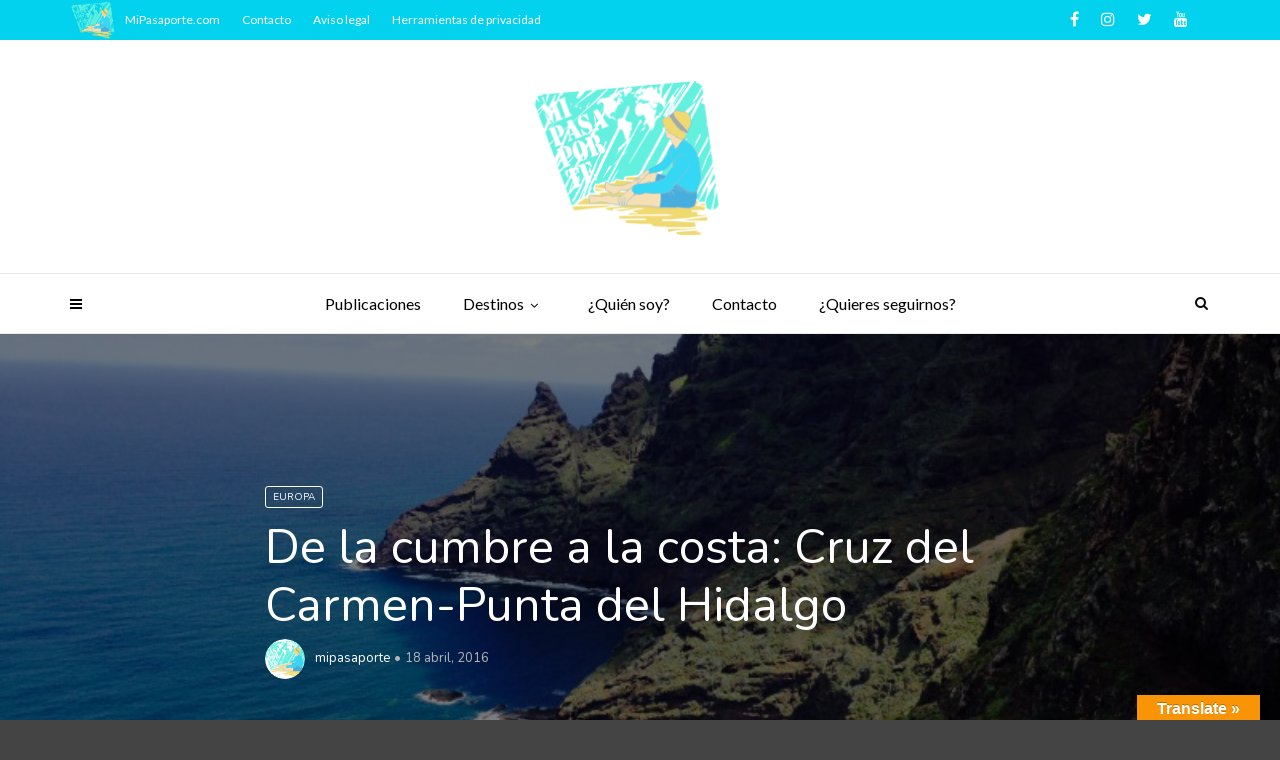

--- FILE ---
content_type: text/html; charset=UTF-8
request_url: https://mipasaporte.com/de-la-cumbre-a-la-costa-cruz-del-carmen-punta-del-hidalgo/
body_size: 20537
content:
<!doctype html>
<html class="no-js" lang="es">
  <head>
    <meta charset="UTF-8">
    <meta http-equiv="x-ua-compatible" content="ie=edge">
    <meta name="viewport" content="width=device-width, initial-scale=1">
    <script>var et_site_url='https://mipasaporte.com';var et_post_id='2234';function et_core_page_resource_fallback(a,b){"undefined"===typeof b&&(b=a.sheet.cssRules&&0===a.sheet.cssRules.length);b&&(a.onerror=null,a.onload=null,a.href?a.href=et_site_url+"/?et_core_page_resource="+a.id+et_post_id:a.src&&(a.src=et_site_url+"/?et_core_page_resource="+a.id+et_post_id))}
</script><meta name='robots' content='index, follow, max-image-preview:large, max-snippet:-1, max-video-preview:-1' />

	<!-- This site is optimized with the Yoast SEO plugin v26.7 - https://yoast.com/wordpress/plugins/seo/ -->
	<title>De la cumbre a la costa: Cruz del Carmen-Punta del Hidalgo - Mi Pasaporte</title>
	<link rel="canonical" href="https://mipasaporte.com/de-la-cumbre-a-la-costa-cruz-del-carmen-punta-del-hidalgo/" />
	<meta property="og:locale" content="es_ES" />
	<meta property="og:type" content="article" />
	<meta property="og:title" content="De la cumbre a la costa: Cruz del Carmen-Punta del Hidalgo - Mi Pasaporte" />
	<meta property="og:description" content="Anaga es un macizo con un manto verde que está totalmente enredado en senderos y caminos. Cualquiera de ellos puede resultar apetecible para cualquier momento del año. Hoy les propongo un paseo desde la cumbre hasta la costa que, desde mi punto de vista, tiene un atractivo básico y ese no es otro que los [&hellip;]" />
	<meta property="og:url" content="https://mipasaporte.com/de-la-cumbre-a-la-costa-cruz-del-carmen-punta-del-hidalgo/" />
	<meta property="og:site_name" content="Mi Pasaporte" />
	<meta property="article:publisher" content="https://www.facebook.com/mipasaporte/" />
	<meta property="article:published_time" content="2016-04-18T07:00:38+00:00" />
	<meta property="og:image" content="https://mipasaporte.com/wp-content/uploads/2016/04/FullSizeRender-1-e1460565814517.jpg" />
	<meta property="og:image:width" content="800" />
	<meta property="og:image:height" content="600" />
	<meta property="og:image:type" content="image/jpeg" />
	<meta name="author" content="mipasaporte" />
	<meta name="twitter:card" content="summary_large_image" />
	<meta name="twitter:creator" content="@PasaporteMi" />
	<meta name="twitter:site" content="@PasaporteMi" />
	<script type="application/ld+json" class="yoast-schema-graph">{"@context":"https://schema.org","@graph":[{"@type":"Article","@id":"https://mipasaporte.com/de-la-cumbre-a-la-costa-cruz-del-carmen-punta-del-hidalgo/#article","isPartOf":{"@id":"https://mipasaporte.com/de-la-cumbre-a-la-costa-cruz-del-carmen-punta-del-hidalgo/"},"author":{"name":"mipasaporte","@id":"https://mipasaporte.com/#/schema/person/67a0c4c7055109fd4c8383fd92a93f35"},"headline":"De la cumbre a la costa: Cruz del Carmen-Punta del Hidalgo","datePublished":"2016-04-18T07:00:38+00:00","mainEntityOfPage":{"@id":"https://mipasaporte.com/de-la-cumbre-a-la-costa-cruz-del-carmen-punta-del-hidalgo/"},"wordCount":1123,"commentCount":0,"image":{"@id":"https://mipasaporte.com/de-la-cumbre-a-la-costa-cruz-del-carmen-punta-del-hidalgo/#primaryimage"},"thumbnailUrl":"https://mipasaporte.com/wp-content/uploads/2016/04/FullSizeRender-1-e1460565814517.jpg","keywords":["anaga","Caminata","Canarias","monte","naturaleza","pateada","pateo","ruta","senderismo","senderos","Tenerife","trekking"],"articleSection":["Europa"],"inLanguage":"es","potentialAction":[{"@type":"CommentAction","name":"Comment","target":["https://mipasaporte.com/de-la-cumbre-a-la-costa-cruz-del-carmen-punta-del-hidalgo/#respond"]}]},{"@type":"WebPage","@id":"https://mipasaporte.com/de-la-cumbre-a-la-costa-cruz-del-carmen-punta-del-hidalgo/","url":"https://mipasaporte.com/de-la-cumbre-a-la-costa-cruz-del-carmen-punta-del-hidalgo/","name":"De la cumbre a la costa: Cruz del Carmen-Punta del Hidalgo - Mi Pasaporte","isPartOf":{"@id":"https://mipasaporte.com/#website"},"primaryImageOfPage":{"@id":"https://mipasaporte.com/de-la-cumbre-a-la-costa-cruz-del-carmen-punta-del-hidalgo/#primaryimage"},"image":{"@id":"https://mipasaporte.com/de-la-cumbre-a-la-costa-cruz-del-carmen-punta-del-hidalgo/#primaryimage"},"thumbnailUrl":"https://mipasaporte.com/wp-content/uploads/2016/04/FullSizeRender-1-e1460565814517.jpg","datePublished":"2016-04-18T07:00:38+00:00","author":{"@id":"https://mipasaporte.com/#/schema/person/67a0c4c7055109fd4c8383fd92a93f35"},"breadcrumb":{"@id":"https://mipasaporte.com/de-la-cumbre-a-la-costa-cruz-del-carmen-punta-del-hidalgo/#breadcrumb"},"inLanguage":"es","potentialAction":[{"@type":"ReadAction","target":["https://mipasaporte.com/de-la-cumbre-a-la-costa-cruz-del-carmen-punta-del-hidalgo/"]}]},{"@type":"ImageObject","inLanguage":"es","@id":"https://mipasaporte.com/de-la-cumbre-a-la-costa-cruz-del-carmen-punta-del-hidalgo/#primaryimage","url":"https://mipasaporte.com/wp-content/uploads/2016/04/FullSizeRender-1-e1460565814517.jpg","contentUrl":"https://mipasaporte.com/wp-content/uploads/2016/04/FullSizeRender-1-e1460565814517.jpg","width":800,"height":600},{"@type":"BreadcrumbList","@id":"https://mipasaporte.com/de-la-cumbre-a-la-costa-cruz-del-carmen-punta-del-hidalgo/#breadcrumb","itemListElement":[{"@type":"ListItem","position":1,"name":"Portada","item":"https://mipasaporte.com/"},{"@type":"ListItem","position":2,"name":"De la cumbre a la costa: Cruz del Carmen-Punta del Hidalgo"}]},{"@type":"WebSite","@id":"https://mipasaporte.com/#website","url":"https://mipasaporte.com/","name":"Mi Pasaporte","description":"Blog de Viajes - Canarias","potentialAction":[{"@type":"SearchAction","target":{"@type":"EntryPoint","urlTemplate":"https://mipasaporte.com/?s={search_term_string}"},"query-input":{"@type":"PropertyValueSpecification","valueRequired":true,"valueName":"search_term_string"}}],"inLanguage":"es"},{"@type":"Person","@id":"https://mipasaporte.com/#/schema/person/67a0c4c7055109fd4c8383fd92a93f35","name":"mipasaporte","image":{"@type":"ImageObject","inLanguage":"es","@id":"https://mipasaporte.com/#/schema/person/image/","url":"https://mipasaporte.com/wp-content/uploads/2018/01/LOGO-CABECERA-1-e1515535225800-150x150.png","contentUrl":"https://mipasaporte.com/wp-content/uploads/2018/01/LOGO-CABECERA-1-e1515535225800-150x150.png","caption":"mipasaporte"}}]}</script>
	<!-- / Yoast SEO plugin. -->


<link rel='dns-prefetch' href='//translate.google.com' />
<link rel='dns-prefetch' href='//fonts.googleapis.com' />
<link rel='preconnect' href='https://fonts.gstatic.com' crossorigin />
<link rel="alternate" type="application/rss+xml" title="Mi Pasaporte &raquo; Feed" href="https://mipasaporte.com/feed/" />
<link rel="alternate" type="application/rss+xml" title="Mi Pasaporte &raquo; Feed de los comentarios" href="https://mipasaporte.com/comments/feed/" />
<link rel="alternate" type="application/rss+xml" title="Mi Pasaporte &raquo; Comentario De la cumbre a la costa: Cruz del Carmen-Punta del Hidalgo del feed" href="https://mipasaporte.com/de-la-cumbre-a-la-costa-cruz-del-carmen-punta-del-hidalgo/feed/" />
<link rel="alternate" title="oEmbed (JSON)" type="application/json+oembed" href="https://mipasaporte.com/wp-json/oembed/1.0/embed?url=https%3A%2F%2Fmipasaporte.com%2Fde-la-cumbre-a-la-costa-cruz-del-carmen-punta-del-hidalgo%2F" />
<link rel="alternate" title="oEmbed (XML)" type="text/xml+oembed" href="https://mipasaporte.com/wp-json/oembed/1.0/embed?url=https%3A%2F%2Fmipasaporte.com%2Fde-la-cumbre-a-la-costa-cruz-del-carmen-punta-del-hidalgo%2F&#038;format=xml" />
<style id='wp-img-auto-sizes-contain-inline-css' type='text/css'>
img:is([sizes=auto i],[sizes^="auto," i]){contain-intrinsic-size:3000px 1500px}
/*# sourceURL=wp-img-auto-sizes-contain-inline-css */
</style>
<link rel='stylesheet' id='sbi_styles-css' href='https://mipasaporte.com/wp-content/plugins/instagram-feed/css/sbi-styles.min.css?ver=6.10.0' type='text/css' media='all' />
<style id='wp-emoji-styles-inline-css' type='text/css'>

	img.wp-smiley, img.emoji {
		display: inline !important;
		border: none !important;
		box-shadow: none !important;
		height: 1em !important;
		width: 1em !important;
		margin: 0 0.07em !important;
		vertical-align: -0.1em !important;
		background: none !important;
		padding: 0 !important;
	}
/*# sourceURL=wp-emoji-styles-inline-css */
</style>
<style id='wp-block-library-inline-css' type='text/css'>
:root{--wp-block-synced-color:#7a00df;--wp-block-synced-color--rgb:122,0,223;--wp-bound-block-color:var(--wp-block-synced-color);--wp-editor-canvas-background:#ddd;--wp-admin-theme-color:#007cba;--wp-admin-theme-color--rgb:0,124,186;--wp-admin-theme-color-darker-10:#006ba1;--wp-admin-theme-color-darker-10--rgb:0,107,160.5;--wp-admin-theme-color-darker-20:#005a87;--wp-admin-theme-color-darker-20--rgb:0,90,135;--wp-admin-border-width-focus:2px}@media (min-resolution:192dpi){:root{--wp-admin-border-width-focus:1.5px}}.wp-element-button{cursor:pointer}:root .has-very-light-gray-background-color{background-color:#eee}:root .has-very-dark-gray-background-color{background-color:#313131}:root .has-very-light-gray-color{color:#eee}:root .has-very-dark-gray-color{color:#313131}:root .has-vivid-green-cyan-to-vivid-cyan-blue-gradient-background{background:linear-gradient(135deg,#00d084,#0693e3)}:root .has-purple-crush-gradient-background{background:linear-gradient(135deg,#34e2e4,#4721fb 50%,#ab1dfe)}:root .has-hazy-dawn-gradient-background{background:linear-gradient(135deg,#faaca8,#dad0ec)}:root .has-subdued-olive-gradient-background{background:linear-gradient(135deg,#fafae1,#67a671)}:root .has-atomic-cream-gradient-background{background:linear-gradient(135deg,#fdd79a,#004a59)}:root .has-nightshade-gradient-background{background:linear-gradient(135deg,#330968,#31cdcf)}:root .has-midnight-gradient-background{background:linear-gradient(135deg,#020381,#2874fc)}:root{--wp--preset--font-size--normal:16px;--wp--preset--font-size--huge:42px}.has-regular-font-size{font-size:1em}.has-larger-font-size{font-size:2.625em}.has-normal-font-size{font-size:var(--wp--preset--font-size--normal)}.has-huge-font-size{font-size:var(--wp--preset--font-size--huge)}.has-text-align-center{text-align:center}.has-text-align-left{text-align:left}.has-text-align-right{text-align:right}.has-fit-text{white-space:nowrap!important}#end-resizable-editor-section{display:none}.aligncenter{clear:both}.items-justified-left{justify-content:flex-start}.items-justified-center{justify-content:center}.items-justified-right{justify-content:flex-end}.items-justified-space-between{justify-content:space-between}.screen-reader-text{border:0;clip-path:inset(50%);height:1px;margin:-1px;overflow:hidden;padding:0;position:absolute;width:1px;word-wrap:normal!important}.screen-reader-text:focus{background-color:#ddd;clip-path:none;color:#444;display:block;font-size:1em;height:auto;left:5px;line-height:normal;padding:15px 23px 14px;text-decoration:none;top:5px;width:auto;z-index:100000}html :where(.has-border-color){border-style:solid}html :where([style*=border-top-color]){border-top-style:solid}html :where([style*=border-right-color]){border-right-style:solid}html :where([style*=border-bottom-color]){border-bottom-style:solid}html :where([style*=border-left-color]){border-left-style:solid}html :where([style*=border-width]){border-style:solid}html :where([style*=border-top-width]){border-top-style:solid}html :where([style*=border-right-width]){border-right-style:solid}html :where([style*=border-bottom-width]){border-bottom-style:solid}html :where([style*=border-left-width]){border-left-style:solid}html :where(img[class*=wp-image-]){height:auto;max-width:100%}:where(figure){margin:0 0 1em}html :where(.is-position-sticky){--wp-admin--admin-bar--position-offset:var(--wp-admin--admin-bar--height,0px)}@media screen and (max-width:600px){html :where(.is-position-sticky){--wp-admin--admin-bar--position-offset:0px}}

/*# sourceURL=wp-block-library-inline-css */
</style><style id='global-styles-inline-css' type='text/css'>
:root{--wp--preset--aspect-ratio--square: 1;--wp--preset--aspect-ratio--4-3: 4/3;--wp--preset--aspect-ratio--3-4: 3/4;--wp--preset--aspect-ratio--3-2: 3/2;--wp--preset--aspect-ratio--2-3: 2/3;--wp--preset--aspect-ratio--16-9: 16/9;--wp--preset--aspect-ratio--9-16: 9/16;--wp--preset--color--black: #000000;--wp--preset--color--cyan-bluish-gray: #abb8c3;--wp--preset--color--white: #ffffff;--wp--preset--color--pale-pink: #f78da7;--wp--preset--color--vivid-red: #cf2e2e;--wp--preset--color--luminous-vivid-orange: #ff6900;--wp--preset--color--luminous-vivid-amber: #fcb900;--wp--preset--color--light-green-cyan: #7bdcb5;--wp--preset--color--vivid-green-cyan: #00d084;--wp--preset--color--pale-cyan-blue: #8ed1fc;--wp--preset--color--vivid-cyan-blue: #0693e3;--wp--preset--color--vivid-purple: #9b51e0;--wp--preset--gradient--vivid-cyan-blue-to-vivid-purple: linear-gradient(135deg,rgb(6,147,227) 0%,rgb(155,81,224) 100%);--wp--preset--gradient--light-green-cyan-to-vivid-green-cyan: linear-gradient(135deg,rgb(122,220,180) 0%,rgb(0,208,130) 100%);--wp--preset--gradient--luminous-vivid-amber-to-luminous-vivid-orange: linear-gradient(135deg,rgb(252,185,0) 0%,rgb(255,105,0) 100%);--wp--preset--gradient--luminous-vivid-orange-to-vivid-red: linear-gradient(135deg,rgb(255,105,0) 0%,rgb(207,46,46) 100%);--wp--preset--gradient--very-light-gray-to-cyan-bluish-gray: linear-gradient(135deg,rgb(238,238,238) 0%,rgb(169,184,195) 100%);--wp--preset--gradient--cool-to-warm-spectrum: linear-gradient(135deg,rgb(74,234,220) 0%,rgb(151,120,209) 20%,rgb(207,42,186) 40%,rgb(238,44,130) 60%,rgb(251,105,98) 80%,rgb(254,248,76) 100%);--wp--preset--gradient--blush-light-purple: linear-gradient(135deg,rgb(255,206,236) 0%,rgb(152,150,240) 100%);--wp--preset--gradient--blush-bordeaux: linear-gradient(135deg,rgb(254,205,165) 0%,rgb(254,45,45) 50%,rgb(107,0,62) 100%);--wp--preset--gradient--luminous-dusk: linear-gradient(135deg,rgb(255,203,112) 0%,rgb(199,81,192) 50%,rgb(65,88,208) 100%);--wp--preset--gradient--pale-ocean: linear-gradient(135deg,rgb(255,245,203) 0%,rgb(182,227,212) 50%,rgb(51,167,181) 100%);--wp--preset--gradient--electric-grass: linear-gradient(135deg,rgb(202,248,128) 0%,rgb(113,206,126) 100%);--wp--preset--gradient--midnight: linear-gradient(135deg,rgb(2,3,129) 0%,rgb(40,116,252) 100%);--wp--preset--font-size--small: 13px;--wp--preset--font-size--medium: 20px;--wp--preset--font-size--large: 36px;--wp--preset--font-size--x-large: 42px;--wp--preset--spacing--20: 0.44rem;--wp--preset--spacing--30: 0.67rem;--wp--preset--spacing--40: 1rem;--wp--preset--spacing--50: 1.5rem;--wp--preset--spacing--60: 2.25rem;--wp--preset--spacing--70: 3.38rem;--wp--preset--spacing--80: 5.06rem;--wp--preset--shadow--natural: 6px 6px 9px rgba(0, 0, 0, 0.2);--wp--preset--shadow--deep: 12px 12px 50px rgba(0, 0, 0, 0.4);--wp--preset--shadow--sharp: 6px 6px 0px rgba(0, 0, 0, 0.2);--wp--preset--shadow--outlined: 6px 6px 0px -3px rgb(255, 255, 255), 6px 6px rgb(0, 0, 0);--wp--preset--shadow--crisp: 6px 6px 0px rgb(0, 0, 0);}:where(.is-layout-flex){gap: 0.5em;}:where(.is-layout-grid){gap: 0.5em;}body .is-layout-flex{display: flex;}.is-layout-flex{flex-wrap: wrap;align-items: center;}.is-layout-flex > :is(*, div){margin: 0;}body .is-layout-grid{display: grid;}.is-layout-grid > :is(*, div){margin: 0;}:where(.wp-block-columns.is-layout-flex){gap: 2em;}:where(.wp-block-columns.is-layout-grid){gap: 2em;}:where(.wp-block-post-template.is-layout-flex){gap: 1.25em;}:where(.wp-block-post-template.is-layout-grid){gap: 1.25em;}.has-black-color{color: var(--wp--preset--color--black) !important;}.has-cyan-bluish-gray-color{color: var(--wp--preset--color--cyan-bluish-gray) !important;}.has-white-color{color: var(--wp--preset--color--white) !important;}.has-pale-pink-color{color: var(--wp--preset--color--pale-pink) !important;}.has-vivid-red-color{color: var(--wp--preset--color--vivid-red) !important;}.has-luminous-vivid-orange-color{color: var(--wp--preset--color--luminous-vivid-orange) !important;}.has-luminous-vivid-amber-color{color: var(--wp--preset--color--luminous-vivid-amber) !important;}.has-light-green-cyan-color{color: var(--wp--preset--color--light-green-cyan) !important;}.has-vivid-green-cyan-color{color: var(--wp--preset--color--vivid-green-cyan) !important;}.has-pale-cyan-blue-color{color: var(--wp--preset--color--pale-cyan-blue) !important;}.has-vivid-cyan-blue-color{color: var(--wp--preset--color--vivid-cyan-blue) !important;}.has-vivid-purple-color{color: var(--wp--preset--color--vivid-purple) !important;}.has-black-background-color{background-color: var(--wp--preset--color--black) !important;}.has-cyan-bluish-gray-background-color{background-color: var(--wp--preset--color--cyan-bluish-gray) !important;}.has-white-background-color{background-color: var(--wp--preset--color--white) !important;}.has-pale-pink-background-color{background-color: var(--wp--preset--color--pale-pink) !important;}.has-vivid-red-background-color{background-color: var(--wp--preset--color--vivid-red) !important;}.has-luminous-vivid-orange-background-color{background-color: var(--wp--preset--color--luminous-vivid-orange) !important;}.has-luminous-vivid-amber-background-color{background-color: var(--wp--preset--color--luminous-vivid-amber) !important;}.has-light-green-cyan-background-color{background-color: var(--wp--preset--color--light-green-cyan) !important;}.has-vivid-green-cyan-background-color{background-color: var(--wp--preset--color--vivid-green-cyan) !important;}.has-pale-cyan-blue-background-color{background-color: var(--wp--preset--color--pale-cyan-blue) !important;}.has-vivid-cyan-blue-background-color{background-color: var(--wp--preset--color--vivid-cyan-blue) !important;}.has-vivid-purple-background-color{background-color: var(--wp--preset--color--vivid-purple) !important;}.has-black-border-color{border-color: var(--wp--preset--color--black) !important;}.has-cyan-bluish-gray-border-color{border-color: var(--wp--preset--color--cyan-bluish-gray) !important;}.has-white-border-color{border-color: var(--wp--preset--color--white) !important;}.has-pale-pink-border-color{border-color: var(--wp--preset--color--pale-pink) !important;}.has-vivid-red-border-color{border-color: var(--wp--preset--color--vivid-red) !important;}.has-luminous-vivid-orange-border-color{border-color: var(--wp--preset--color--luminous-vivid-orange) !important;}.has-luminous-vivid-amber-border-color{border-color: var(--wp--preset--color--luminous-vivid-amber) !important;}.has-light-green-cyan-border-color{border-color: var(--wp--preset--color--light-green-cyan) !important;}.has-vivid-green-cyan-border-color{border-color: var(--wp--preset--color--vivid-green-cyan) !important;}.has-pale-cyan-blue-border-color{border-color: var(--wp--preset--color--pale-cyan-blue) !important;}.has-vivid-cyan-blue-border-color{border-color: var(--wp--preset--color--vivid-cyan-blue) !important;}.has-vivid-purple-border-color{border-color: var(--wp--preset--color--vivid-purple) !important;}.has-vivid-cyan-blue-to-vivid-purple-gradient-background{background: var(--wp--preset--gradient--vivid-cyan-blue-to-vivid-purple) !important;}.has-light-green-cyan-to-vivid-green-cyan-gradient-background{background: var(--wp--preset--gradient--light-green-cyan-to-vivid-green-cyan) !important;}.has-luminous-vivid-amber-to-luminous-vivid-orange-gradient-background{background: var(--wp--preset--gradient--luminous-vivid-amber-to-luminous-vivid-orange) !important;}.has-luminous-vivid-orange-to-vivid-red-gradient-background{background: var(--wp--preset--gradient--luminous-vivid-orange-to-vivid-red) !important;}.has-very-light-gray-to-cyan-bluish-gray-gradient-background{background: var(--wp--preset--gradient--very-light-gray-to-cyan-bluish-gray) !important;}.has-cool-to-warm-spectrum-gradient-background{background: var(--wp--preset--gradient--cool-to-warm-spectrum) !important;}.has-blush-light-purple-gradient-background{background: var(--wp--preset--gradient--blush-light-purple) !important;}.has-blush-bordeaux-gradient-background{background: var(--wp--preset--gradient--blush-bordeaux) !important;}.has-luminous-dusk-gradient-background{background: var(--wp--preset--gradient--luminous-dusk) !important;}.has-pale-ocean-gradient-background{background: var(--wp--preset--gradient--pale-ocean) !important;}.has-electric-grass-gradient-background{background: var(--wp--preset--gradient--electric-grass) !important;}.has-midnight-gradient-background{background: var(--wp--preset--gradient--midnight) !important;}.has-small-font-size{font-size: var(--wp--preset--font-size--small) !important;}.has-medium-font-size{font-size: var(--wp--preset--font-size--medium) !important;}.has-large-font-size{font-size: var(--wp--preset--font-size--large) !important;}.has-x-large-font-size{font-size: var(--wp--preset--font-size--x-large) !important;}
/*# sourceURL=global-styles-inline-css */
</style>

<style id='classic-theme-styles-inline-css' type='text/css'>
/*! This file is auto-generated */
.wp-block-button__link{color:#fff;background-color:#32373c;border-radius:9999px;box-shadow:none;text-decoration:none;padding:calc(.667em + 2px) calc(1.333em + 2px);font-size:1.125em}.wp-block-file__button{background:#32373c;color:#fff;text-decoration:none}
/*# sourceURL=/wp-includes/css/classic-themes.min.css */
</style>
<link rel='stylesheet' id='contact-form-7-css' href='https://mipasaporte.com/wp-content/plugins/contact-form-7/includes/css/styles.css?ver=6.1.4' type='text/css' media='all' />
<link rel='stylesheet' id='google-language-translator-css' href='https://mipasaporte.com/wp-content/plugins/google-language-translator/css/style.css?ver=6.0.20' type='text/css' media='' />
<link rel='stylesheet' id='glt-toolbar-styles-css' href='https://mipasaporte.com/wp-content/plugins/google-language-translator/css/toolbar.css?ver=6.0.20' type='text/css' media='' />
<link rel='stylesheet' id='ppress-frontend-css' href='https://mipasaporte.com/wp-content/plugins/wp-user-avatar/assets/css/frontend.min.css?ver=4.16.8' type='text/css' media='all' />
<link rel='stylesheet' id='ppress-flatpickr-css' href='https://mipasaporte.com/wp-content/plugins/wp-user-avatar/assets/flatpickr/flatpickr.min.css?ver=4.16.8' type='text/css' media='all' />
<link rel='stylesheet' id='ppress-select2-css' href='https://mipasaporte.com/wp-content/plugins/wp-user-avatar/assets/select2/select2.min.css?ver=2027cb07be683b22858d25aac54b3aaf' type='text/css' media='all' />
<link rel='stylesheet' id='et_monarch-css-css' href='https://mipasaporte.com/wp-content/plugins/monarch/css/style.css?ver=1.4.14' type='text/css' media='all' />
<link rel='stylesheet' id='et-gf-open-sans-css' href='https://fonts.googleapis.com/css?family=Open+Sans:400,700' type='text/css' media='all' />
<link rel='stylesheet' id='font-awesome-theme-css' href='https://mipasaporte.com/wp-content/themes/magplus/css/font-awesome.min.css?ver=6.6' type='text/css' media='all' />
<link rel='stylesheet' id='ytv-playlist-css' href='https://mipasaporte.com/wp-content/themes/magplus/css/ytv.css?ver=6.6' type='text/css' media='all' />
<link rel='stylesheet' id='bootstrap-theme-css' href='https://mipasaporte.com/wp-content/themes/magplus/css/bootstrap.min.css?ver=6.6' type='text/css' media='all' />
<link rel='stylesheet' id='magplus-main-style-css' href='https://mipasaporte.com/wp-content/themes/magplus/css/style.css?ver=6.6' type='text/css' media='all' />
<style id='magplus-main-style-inline-css' type='text/css'>
.tt-heading.title-wrapper {
    background-color: #EFD970;
}
.tt-heading:before {
    background: none;
    opacity: 0;
}
.tt-heading-title {
    text-shadow: 3px 4px 0px white;
}
.tt-alternative-title-middle {
    margin-top: 0px;
}
.tt-footer-copy {
    color: black;
    font-size: 1em;
}
.widget_category_block .tt-title-block {
     display: none;
}
.tt-header-type-3 .toggle-block, .tt-header .toggle-block {
        border-bottom: #eaeaea solid 1px;
}
.headers_arena .tt-title-text a {
        color: #02D2ED;
}
p:not(.single-post) {
        text-align: justify;
}
.tt-recent-news {
    height: auto !important;
}
.fb-page, 
.fb-page span, 
.fb-page span iframe[style] { 
    width: 100% !important; 
}

.logoinmenu {
    background-image: url(https://mipasaporte.com/wp-content/uploads/2018/01/logo-movil.png);
    background-size: contain;
    background-repeat: no-repeat;
    background-position: left;
    padding-left: 55px;
}.tt-header .main-nav > ul > li:not(.mega) > ul > li > a:hover,
      .tt-header .main-nav > ul > li:not(.mega) > ul > li > ul > li > a:hover,
      .mega.type-2 ul.tt-mega-wrapper li>ul a:hover,
      .tt-mega-list a:hover,.tt-s-popup-devider:after,
      .tt-s-popup-close:hover:before,.tt-s-popup-close:hover:after,.tt-tab-wrapper.type-1 .tt-nav-tab-item:before,
      .tt-pagination a:hover,.tt-pagination li.active a,.tt-thumb-popup-close:hover,.tt-video-popup-close:hover,
      .c-btn.type-1.color-2:before,.c-btn.type-1.style-2.color-2, .page-numbers a:hover, .page-numbers li span.current,.tpl-progress .progress-bar, .c-pagination.color-2 .swiper-active-switch, .tt-comment-form .form-submit,
      .woo-pagination span.current, .woo-pagination a:hover {
        background: #efd970;
      }

      .tt-header .main-nav > ul > li.active > a,
      .tt-header .main-nav > ul > li:hover > a,.tt-s-popup-btn:hover,
      .tt-header.color-2 .top-menu a:hover,.tt-header.color-2 .top-social a:hover,
      .tt-s-popup-submit:hover .fa,.tt-mslide-label a:hover,
      .tt-sponsor-title:hover,.tt-sponsor.type-2 .tt-sponsor-title:hover,
      .tt-post-title:hover,.tt-post-label span a:hover,
      .tt-post-bottom a:hover,.tt-post-bottom a:hover .fa,
      .tt-post.light .tt-post-title:hover,.tt-blog-user-content a:hover,
      .tt-blog-user.light .tt-blog-user-content a:hover,.simple-img-desc a:hover,
      .tt-author-title:hover,.tt-author-social a:hover,.tt-blog-nav-title:hover,
      .tt-comment-label a:hover,.tt-comment-reply:hover,
      .tt-comment-reply:hover .fa,
      .comment-reply-link:hover,
      .comment-reply-link:hover .fa,
      .comment-edit-link:hover,.tt-search-submit:hover,.tt-news-title:hover,
      .tt-mblock-title:hover,.tt-mblock-label a:hover,.simple-text a,
      .c-btn.type-1.style-2.color-2:hover,.c-btn.type-2:hover,.c-btn.type-3.color-2:hover,
      .c-btn.type-3.color-3, .sidebar-item.widget_recent_posts_entries .tt-post.dark .tt-post-title:hover, .tt-post-cat a:hover, .sidebar-item.widget ul li a:hover, .tt-small-blog-slider .tt-h4-title a:hover, .tt-comment-form .form-submit:hover {
        color: #efd970;
      }

      .c-pagination.color-2 .swiper-pagination-switch,
      .c-pagination.color-2 .swiper-active-switch,.tt-search input[type="text"]:focus,
      #loader,.c-btn.type-1.color-2,.c-input:focus,.c-btn.type-3.color-2:hover,.c-area:focus, .tt-title-text,
      .c-pagination.color-2 .swiper-pagination-switch, .tt-comment-form .form-submit, .custom-arrow-left.tt-swiper-arrow-3:hover, .custom-arrow-right.tt-swiper-arrow-3:hover {
        border-color: #efd970;
      }.tt-header-type-5 .logo, .tt-header .logo {max-width:450px;height:163px;line-height:163px;}.tt-heading.title-wrapper {padding-top:60px;padding-bottom:60px;}body.archive .tt-post-views {display:none !important;}@media (max-width:767px) {.tt-shortcode-1 {display:none;}.tt-shortcode-2 {display:none;}.tt-iframe.smallVid {display:block !important;}}@font-face {font-family:;src:;font-weight: normal;font-style: normal;}
/*# sourceURL=magplus-main-style-inline-css */
</style>
<link rel='stylesheet' id='chld_thm_cfg_parent-css' href='https://mipasaporte.com/wp-content/themes/magplus/style.css?ver=2027cb07be683b22858d25aac54b3aaf' type='text/css' media='all' />
<link rel='stylesheet' id='chld_thm_cfg_child-css' href='https://mipasaporte.com/wp-content/themes/magplus-child/style.css?ver=2027cb07be683b22858d25aac54b3aaf' type='text/css' media='all' />
<link rel='stylesheet' id='magplus-fonts-css' href='https://fonts.googleapis.com/css?family=Roboto%3A400%2C500%2C700&#038;subset=latin%2Clatin-ext&#038;ver=6.6' type='text/css' media='all' />
<link rel='stylesheet' id='magplus-material-icon-css' href='https://fonts.googleapis.com/icon?family=Material+Icons&#038;ver=6.6' type='text/css' media='all' />
<link rel="preload" as="style" href="https://fonts.googleapis.com/css?family=Josefin%20Sans:700italic%7CNunito:400%7CLato:400&#038;subset=latin&#038;display=swap&#038;ver=6.9" /><link rel="stylesheet" href="https://fonts.googleapis.com/css?family=Josefin%20Sans:700italic%7CNunito:400%7CLato:400&#038;subset=latin&#038;display=swap&#038;ver=6.9" media="print" onload="this.media='all'"><noscript><link rel="stylesheet" href="https://fonts.googleapis.com/css?family=Josefin%20Sans:700italic%7CNunito:400%7CLato:400&#038;subset=latin&#038;display=swap&#038;ver=6.9" /></noscript><script type="text/javascript" src="https://mipasaporte.com/wp-includes/js/jquery/jquery.min.js?ver=3.7.1" id="jquery-core-js"></script>
<script type="text/javascript" src="https://mipasaporte.com/wp-includes/js/jquery/jquery-migrate.min.js?ver=3.4.1" id="jquery-migrate-js"></script>
<script type="text/javascript" src="https://mipasaporte.com/wp-content/plugins/wp-user-avatar/assets/flatpickr/flatpickr.min.js?ver=4.16.8" id="ppress-flatpickr-js"></script>
<script type="text/javascript" src="https://mipasaporte.com/wp-content/plugins/wp-user-avatar/assets/select2/select2.min.js?ver=4.16.8" id="ppress-select2-js"></script>
<script></script><link rel="https://api.w.org/" href="https://mipasaporte.com/wp-json/" /><link rel="alternate" title="JSON" type="application/json" href="https://mipasaporte.com/wp-json/wp/v2/posts/2234" /><link rel="EditURI" type="application/rsd+xml" title="RSD" href="https://mipasaporte.com/xmlrpc.php?rsd" />
<meta name="generator" content="Redux 4.5.10" /><style>p.hello{font-size:12px;color:darkgray;}#google_language_translator,#flags{text-align:left;}#google_language_translator,#language{clear:both;width:160px;text-align:right;}#language{float:right;}#flags{text-align:right;width:165px;float:right;clear:right;}#flags ul{float:right!important;}p.hello{text-align:right;float:right;clear:both;}.glt-clear{height:0px;clear:both;margin:0px;padding:0px;}#flags{width:165px;}#flags a{display:inline-block;margin-left:2px;}#google_language_translator{width:auto!important;}div.skiptranslate.goog-te-gadget{display:inline!important;}.goog-tooltip{display: none!important;}.goog-tooltip:hover{display: none!important;}.goog-text-highlight{background-color:transparent!important;border:none!important;box-shadow:none!important;}#google_language_translator select.goog-te-combo{color:#32373c;}#google_language_translator{color:transparent;}body{top:0px!important;}#goog-gt-{display:none!important;}font font{background-color:transparent!important;box-shadow:none!important;position:initial!important;}#glt-translate-trigger{background:#f89406;}.goog-te-gadget .goog-te-combo{width:100%;}</style><style type="text/css" id="et-social-custom-css">
				 
			</style><link rel="preload" href="https://mipasaporte.com/wp-content/plugins/monarch/core/admin/fonts/modules.ttf" as="font" crossorigin="anonymous">      <meta property="og:image" content="https://mipasaporte.com/wp-content/uploads/2016/04/FullSizeRender-1-e1460565814517.jpg"/>
      <meta name="twitter:image:src" content="https://mipasaporte.com/wp-content/uploads/2016/04/FullSizeRender-1-e1460565814517.jpg">
    <meta name="generator" content="Powered by WPBakery Page Builder - drag and drop page builder for WordPress."/>
<style id="magplus_theme_options-dynamic-css" title="dynamic-css" class="redux-options-output">.text-logo{font-family:"Josefin Sans";font-weight:700;font-style:italic;color:#000000;}.tt-heading-title{color:#000000;}.tt-header .top-line, .tt-header.color-2 .top-line{background:#02d2ed;}.tt-header .top-menu a, .tt-header .top-social a, .tt-header.color-2 .top-menu a, .tt-header.color-2 .top-social a{color:#ffffff;}.tt-header .top-menu a:hover, .tt-header .top-social a:hover, .tt-header.color-2 .top-menu a:hover, .tt-header.color-2 .top-social a:hover{color:#ffffff;}.tt-header-type-7 .toggle-block, .tt-header-type-4 .toggle-block, .tt-header-type-3 .toggle-block, .tt-header .toggle-block, .tt-header-type-5 .top-inner{background:#ffffff;}.tt-header .main-nav > ul > li > a, .tt-header-type-4 .tt-s-popup-btn, .tt-s-popup-btn, .tt-header .cmn-mobile-switch span, .tt-header .cmn-mobile-switch::before, .tt-header .cmn-mobile-switch::after{color:#000000;}.tt-header .main-nav > ul > li.active > a, .tt-header .main-nav > ul > li:hover > a, .tt-s-popup-btn:hover, .tt-header .cmn-mobile-switch:hover:before, .tt-header .cmn-mobile-switch:hover:after, .tt-header .cmn-mobile-switch:hover span{color:#02d2ed;}.tt-header-style-link .main-nav > ul > li > a:after, .tt-header-type-5 .main-nav > ul > li > a:after{background:#02d2ed;}.tt-header .main-nav > ul > li:not(.mega) > ul > li > a{color:#000000;}.tt-header .main-nav > ul > li:not(.mega) > ul > li > a:hover{color:#02d2ed;}.tt-header .cmn-mobile-switch span, .tt-header .cmn-mobile-switch::before, .tt-header .cmn-mobile-switch::after{background:#000000;}.tt-s-popup-btn{color:#000000;}.tt-s-popup-btn:hover, .tt-header-type-7 .tt-s-popup-btn:hover, .tt-header-type-3 .tt-s-popup-btn:hover{color:#000000;}.tt-footer{background:#efd970;}.footer_widget .tt-title-block.type-2 .tt-title-text, .footer_widget .tt-newsletter-title, .tt-title-block-2, .tt-title-block.dark .tt-title-text{color:#000000;}.tt-post.dark .tt-post-title, .footer_widget .tt-post-title, .footer_widget .tt-post .tt-post-label, .footer_widget .tt-post.dark .tt-post-cat, .footer_widget.widget_tag_cloud .tagcloud a{color:#000000;}#loading-text,
      .simple-text h1,
      .c-h1,.simple-text h2,
      .c-h2,.simple-text h3,.c-h3,.simple-text h4,.c-h4,.simple-text h5,.c-h5,.simple-text h6,
      .c-h6,.simple-text.font-poppins,.c-btn.type-1,.c-btn.type-2,.c-btn.type-3,.c-input,
      .tt-mobile-nav > ul > li > a,.tt-mobile-nav > ul > li > ul > li > a,
      .tt-header .main-nav > ul > li:not(.mega) > ul > li > a,.tt-mega-list a,.tt-s-popup-title,
      .tt-title-text,.tt-title-block-2,
      .comment-reply-title,.tt-tab-wrapper.type-1 .tt-nav-tab-item,
      .tt-f-list a,.tt-footer-copy,.tt-pagination a,.tt-blog-user-content,.tt-author-title,.tt-blog-nav-label,
      .tt-blog-nav-title,.tt-comment-label,.tt-search input[type="text"],.tt-share-title,.tt-mblock-label, .page-numbers a,.page-numbers span, .footer_widget.widget_nav_menu li a, .tt-h1-title, .tt-h4-title, .tt-h2-title, .shortcode-4 .tt-title-slider a, .footer_widget .tt-title-block.type-2 .tt-title-text, .footer_widget .tt-newsletter-title.c-h4 small{font-family:Nunito;font-weight:400;font-style:normal;}.tt-header .main-nav>ul>li>a{font-family:Lato;font-weight:400;font-style:normal;font-size:16px;}.tt-header .main-nav > ul > li:not(.mega) > ul > li > a, .tt-mega-list a, .mega.type-2 ul.tt-mega-wrapper li>ul a, .tt-header .main-nav>ul>li:not(.mega)>ul>li>ul>li>a{font-family:Lato;font-weight:400;font-style:normal;font-size:16px;}body, .tt-title-ul, .simple-text.title-droid h1,
      .simple-text.title-droid h2,
      .simple-text.title-droid h3,
      .simple-text.title-droid h4,
      .simple-text.title-droid h5,
      .simple-text.title-droid h6,
      .tt-tab-wrapper.tt-blog-tab .tt-nav-tab .tt-nav-tab-item,
      .tt-header .main-nav,
      .tt-header .top-menu a,
      .tt-post-bottom,
      .tt-post-label,
      .tt-s-popup-field input[type="text"],
      .tt-slide-2-title span,input,
      textarea,.tt-post-cat, .tt-slider-custom-marg .c-btn.type-3,.tt-mslide-label,
      select, .tt-post-breaking-news .tt-breaking-title, .sidebar-item.widget_recent_posts_entries .tt-post.dark .tt-post-cat,.shortcode-4 .simple-text, .woocommerce-result-count{font-family:Lato;font-weight:400;font-style:normal;}</style><noscript><style> .wpb_animate_when_almost_visible { opacity: 1; }</style></noscript><style id="yellow-pencil">
/*
	The following CSS generated by Yellow Pencil Plugin.
	http://waspthemes.com/yellow-pencil
*/
.tt-footer .container .row > div > .empty-space{display:none;}#content-wrapper .tt-footer{padding-top:29px;left:0px;top:0px;}.tt-footer .row{padding-bottom:2px !important;}.tt-recent-news .hentry .wp-post-image{overflow-x:hidden;overflow-y:hidden;}.wpb_wrapper .tt-recent-news .hentry .tt-post-img .wp-post-image{height:200px !important;}.tt-mega-content .row .wp-post-image{visibility:visible;height:150px;overflow-y:hidden;overflow-x:hidden;}.toggle-block .top-line{z-index:150;}.pllexislider .slides img{height:320px;overflow-x:hidden;}.tt-footer .row .custom-html-widget{top:0px;height:339px;padding-bottom:2px;position:relative;left:0px;}.swiper-container .swiper-wrapper .swiper-slide .full .tt-main-slider-title{background-color:transparent !important;}#content-wrapper .swiper-slide .full .tt-main-slider-title{background-color:rgba(255,255,255,0.75) !important;}.swiper-slide .full .tt-inline{display: none;}.swiper-slide .full h1{text-shadow:rgb(255, 255, 255) 1px 1px 0px, rgb(170, 170, 170) 2px 2px 0px;text-transform:uppercase;-o-transform:uppercase;-moz-transform:uppercase;-webkit-transform:uppercase;}#content-wrapper .title-wrapper{padding-bottom:16px;padding-top:13px;}.title-wrapper div h1{text-shadow:none;}.swiper-slide-active .full h1{text-shadow:none;}.yikes-easy-mc-form .yikes-easy-mc-submit-button-1{background-color:#02d2ed;border-color:#efd970;}.wpb_widgetised_column .wpb_wrapper .widget-title{color:#02d2ed;}@media (max-width:991px){.tt-header-wrapper .top-inner{min-height:151px;box-sizing:border-box;-o-box-sizing:border-box;-webkit-box-sizing:border-box;margin-bottom:0px;position:fixed !important;}#content-wrapper{padding-top:151px;}.tt-header-wrapper .top-inner .container .logo img{height:200px !important;}#wrapper .tt-header .logo img{height:82px !important;}.tt-header-wrapper .logo img{min-height:113px;height:auto;width:auto;max-height:113px;}.tt-header-wrapper .logo{min-height:138px;height:145px;}}@media (min-width: 991px){.tt-header-wrapper .tt-s-popup-btn{color:#0c0c0c;}}@media (min-width:992px){.toggle-block .top-line{position:fixed;}}@media (max-width:991px){.tt-share ul{display:none;}.simple-text .et_social_inline_bottom{display:inline-flex;width:670px;}}@media (max-width:767px){.et_social_inline_top .et_social_circle ul{display:inline-flex !important;}}@media (max-width:600px){.et_social_inline_bottom .et_social_circle ul{display:inline-flex !important;}}@media (max-width:479px){.et_social_inline_bottom .et_social_circle ul{display:inline-block !important;max-width:0%;height:auto;width:auto;}}@media (max-width:360px){.tt-share ul{display:none;}.et_social_inline_top .et_social_circle ul{list-style-type:disc;display:inline-block;}}
</style>  <link rel='stylesheet' id='redux-custom-fonts-css' href='//mipasaporte.com/wp-content/uploads/redux/custom-fonts/fonts.css?ver=1674233153' type='text/css' media='all' />
<link rel='stylesheet' id='gdpr-consent-until-css' href='https://mipasaporte.com/wp-content/plugins/gdpr-framework/assets/css/consentuntil.min.css?ver=1' type='text/css' media='all' />
<link rel='stylesheet' id='gdpr-consent-until-dashicons-css' href='https://mipasaporte.com/wp-includes//css/dashicons.min.css?ver=1' type='text/css' media='all' />
</head>
  <body data-rsssl=1 class="wp-singular post-template-default single single-post postid-2234 single-format-standard wp-embed-responsive wp-theme-magplus wp-child-theme-magplus-child et_monarch  full-page header-style6 tt-top-header-enable tt-disable-sticky wpb-js-composer js-comp-ver-8.7.2 vc_responsive">

  
  <div id="wrapper">

      <div id="loader-wrapper">
      <div id="loader"></div>
      <div id="loading-text">LOADING</div>
    </div>
        <div class="tt-mobile-block">
        <div class="tt-mobile-close"></div>
                <nav class="tt-mobile-nav">
          <ul id="side-header-nav" class="side-menu"><li id="menu-item-4857" class="menu-item menu-item-type-post_type menu-item-object-page menu-item-4857"><a href="https://mipasaporte.com/publicaciones/">Publicaciones</a></li>
<li id="menu-item-4840" class="menu-item menu-item-type-custom menu-item-object-custom menu-item-has-children menu-item-4840"><a href="#">Destinos</a>
<ul class="sub-menu">
	<li id="menu-item-4837" class="menu-item menu-item-type-taxonomy menu-item-object-category menu-item-4837"><a href="https://mipasaporte.com/secciones/america/">América</a></li>
	<li id="menu-item-4836" class="menu-item menu-item-type-taxonomy menu-item-object-category menu-item-4836"><a href="https://mipasaporte.com/secciones/africa/">África</a></li>
	<li id="menu-item-4838" class="menu-item menu-item-type-taxonomy menu-item-object-category menu-item-4838"><a href="https://mipasaporte.com/secciones/asia/">Asia</a></li>
	<li id="menu-item-4839" class="menu-item menu-item-type-taxonomy menu-item-object-category current-post-ancestor current-menu-parent current-post-parent menu-item-4839"><a href="https://mipasaporte.com/secciones/europa/">Europa</a></li>
</ul>
</li>
<li id="menu-item-41" class="menu-item menu-item-type-post_type menu-item-object-page menu-item-41"><a href="https://mipasaporte.com/quien-soy/">¿Quién soy?</a></li>
<li id="menu-item-232" class="menu-item menu-item-type-post_type menu-item-object-page menu-item-232"><a href="https://mipasaporte.com/contacto/">Contacto</a></li>
<li id="menu-item-5166" class="menu-item menu-item-type-post_type menu-item-object-page menu-item-5166"><a href="https://mipasaporte.com/quieres-seguirnos/">¿Quieres seguirnos?</a></li>
</ul>        </nav>
    </div>
    <div class="tt-mobile-overlay"></div>
        <div class="tt-s-popup">
      <div class="tt-s-popup-overlay"></div>
      <div class="tt-s-popup-content">
        <div class="tt-s-popup-layer"></div>
        <div class="tt-s-popup-container">
          <form action="https://mipasaporte.com/" method="get" class="tt-s-popup-form">
            <div class="tt-s-popup-field">
              <input type="text" id="s" name="s" value="" placeholder="Type to search" class="input" required>
              <div class="tt-s-popup-devider"></div>
              <h3 class="tt-s-popup-title">Type to search</h3>     
            </div>
            <a href="#" class="tt-s-popup-close"></a>
          </form> 
        </div>
      </div>
    </div>
        <div class="tt-video-popup">
      <div class="tt-video-popup-overlay"></div>
      <div class="tt-video-popup-content">
        <div class="tt-video-popup-layer"></div>
        <div class="tt-video-popup-container">
          <div class="tt-video-popup-align">
            <div class="embed-responsive embed-responsive-16by9">
              <iframe class="embed-responsive-item" src="about:blank"></iframe>
            </div>
          </div>
          <div class="tt-video-popup-close"></div>
        </div>
      </div>
    </div> 

    <div class="tt-thumb-popup">
      <div class="tt-thumb-popup-overlay"></div>
      <div class="tt-thumb-popup-content">
        <div class="tt-thumb-popup-layer"></div>
        <div class="tt-thumb-popup-container">
          <div class="tt-thumb-popup-align">
            <img class="tt-thumb-popup-img img-responsive" src="about:blank" alt="">
          </div>
          <div class="tt-thumb-popup-close"></div>
        </div>
      </div>
    </div>  
  
  <div id="content-wrapper">
  <header class="tt-header tt-header-type-3  tt-header-style-link full-page">
  <div class="tt-header-wrapper">
    <div class="top-inner clearfix">
      <div class="container">
        
    <a href="https://mipasaporte.com/" class="logo tt-logo-1x"><img src="https://mipasaporte.com/wp-content/uploads/2018/01/LOGO-CABECERA.png" alt="Mi Pasaporte" width="450"  height="163"></a>
            
    <a href="https://mipasaporte.com/" class="logo tt-logo-2x"><img src="https://mipasaporte.com/wp-content/uploads/2018/01/LOGO-CABECERA.png" alt="Mi Pasaporte" width="450"  height="163" style="max-height:163px; height:auto;"></a>
                    <div class="cmn-toggle-switch"><span></span></div>
        <div class="cmn-mobile-switch"><span></span></div>
        <a class="tt-s-popup-btn"><i class="fa fa-search" aria-hidden="true"></i></a>
      </div>
    </div>
    <div class="toggle-block">
      <div class="toggle-block-container">
        <nav class="main-nav clearfix">
          <ul id="nav" class="menu"><li class="menu-item menu-item-type-post_type menu-item-object-page menu-item-4857"><a href="https://mipasaporte.com/publicaciones/">Publicaciones</a></li><li class="menu-item menu-item-type-custom menu-item-object-custom menu-item-has-children menu-item-4840 parent"><a href="#">Destinos<i class="menu-toggle fa fa-angle-down"></i></a>
<ul class="drop-menu ">
	<li class="menu-item menu-item-type-taxonomy menu-item-object-category menu-item-4837"><a href="https://mipasaporte.com/secciones/america/">América</a></li>	<li class="menu-item menu-item-type-taxonomy menu-item-object-category menu-item-4836"><a href="https://mipasaporte.com/secciones/africa/">África</a></li>	<li class="menu-item menu-item-type-taxonomy menu-item-object-category menu-item-4838"><a href="https://mipasaporte.com/secciones/asia/">Asia</a></li>	<li class="menu-item menu-item-type-taxonomy menu-item-object-category current-post-ancestor current-menu-parent current-post-parent menu-item-4839"><a href="https://mipasaporte.com/secciones/europa/">Europa</a></li></ul></li><li class="menu-item menu-item-type-post_type menu-item-object-page menu-item-41"><a href="https://mipasaporte.com/quien-soy/">¿Quién soy?</a></li><li class="menu-item menu-item-type-post_type menu-item-object-page menu-item-232"><a href="https://mipasaporte.com/contacto/">Contacto</a></li><li class="menu-item menu-item-type-post_type menu-item-object-page menu-item-5166"><a href="https://mipasaporte.com/quieres-seguirnos/">¿Quieres seguirnos?</a></li></ul>        </nav>

                <div class="top-line clearfix">
          <div class="container">
            <div class="top-line-left">
              <div class="top-line-entry">
                <ul class="top-menu">
                  <li id="menu-item-4898" class="logoinmenu menu-item menu-item-type-post_type menu-item-object-page menu-item-home menu-item-4898"><a href="https://mipasaporte.com/">MiPasaporte.com</a></li>
<li id="menu-item-4899" class="menu-item menu-item-type-post_type menu-item-object-page menu-item-4899"><a href="https://mipasaporte.com/contacto/">Contacto</a></li>
<li id="menu-item-4902" class="menu-item menu-item-type-post_type menu-item-object-page menu-item-privacy-policy menu-item-4902"><a rel="privacy-policy" href="https://mipasaporte.com/aviso-legal-privacidad-y-cookies/">Aviso legal</a></li>
<li id="menu-item-5356" class="menu-item menu-item-type-post_type menu-item-object-page menu-item-5356"><a href="https://mipasaporte.com/herramientas-de-privacidad/">Herramientas de privacidad</a></li>
                </ul>
              </div>
            </div>
            <div class="top-line-right">
              <div class="top-line-entry">
                <ul class="top-social">
                  <li><a href="https://www.facebook.com/mipasaporte/"><i class="fa fa-facebook"></i></a></li><li><a href="https://www.instagram.com/mi_pasaporte/"><i class="fa fa-instagram"></i></a></li><li><a href="https://twitter.com/PasaporteMi"><i class="fa fa-twitter"></i></a></li><li><a href="https://www.youtube.com/channel/UCdbwyi6gqEth44mpIpBQyjg"><i class="fa fa-youtube"></i></a></li>                </ul>
              </div>
            </div>
          </div>
        </div>
        

      </div>
    </div>
  </div>
</header>
  
<div class="tt-alternative-cover-style">

  

  <div class="tt-blog-head alternative-cover tt-parallax-on background-block tt-alternative-title-middle" style="background-image:url(https://mipasaporte.com/wp-content/uploads/2016/04/FullSizeRender-1-e1460565814517.jpg);">
    <div class="tt-blog-head-inner">
      <div class="container">
        <div class="row">
          <div class="col-md-8 col-md-offset-2">                    
            <div class="tt-blog-category text-left">
                                  <a class="c-btn type-3 color-2" href="https://mipasaporte.com/secciones/europa/">Europa</a>
                  
            </div>
            <div class="tt-blog-tag">
              <span><i class="fa fa-tags"></i>Tags: <a href="https://mipasaporte.com/tag/anaga/" rel="tag">anaga</a>, <a href="https://mipasaporte.com/tag/caminata/" rel="tag">Caminata</a>, <a href="https://mipasaporte.com/tag/canarias/" rel="tag">Canarias</a>, <a href="https://mipasaporte.com/tag/monte/" rel="tag">monte</a>, <a href="https://mipasaporte.com/tag/naturaleza/" rel="tag">naturaleza</a>, <a href="https://mipasaporte.com/tag/pateada/" rel="tag">pateada</a>, <a href="https://mipasaporte.com/tag/pateo/" rel="tag">pateo</a>, <a href="https://mipasaporte.com/tag/ruta/" rel="tag">ruta</a>, <a href="https://mipasaporte.com/tag/senderismo/" rel="tag">senderismo</a>, <a href="https://mipasaporte.com/tag/senderos/" rel="tag">senderos</a>, <a href="https://mipasaporte.com/tag/tenerife/" rel="tag">Tenerife</a>, <a href="https://mipasaporte.com/tag/trekking/" rel="tag">trekking</a></span>            </div>
            <div class="empty-space marg-lg-b10"></div>
            <h1 class="c-h1 text-left">De la cumbre a la costa: Cruz del Carmen-Punta del Hidalgo</h1>
            <div class="empty-space marg-lg-b5"></div>

            <!-- TT-BLOG-USER -->
            <div class="text-left">
              <div class="tt-blog-user light clearfix">
                <a class="tt-blog-user-img custom-hover" href="https://mipasaporte.com/author/mipasaporte/">
                  <img alt='' src='https://mipasaporte.com/wp-content/uploads/2018/01/LOGO-CABECERA-1-e1515535225800-80x80.png' srcset='https://mipasaporte.com/wp-content/uploads/2018/01/LOGO-CABECERA-1-e1515535225800-80x80.png 2x' class='tt-comment-form-ava avatar-40 photo' height='40' width='40' decoding='async'/>                </a>
                <div class="tt-blog-user-content">
                  <span class="tt-post-author-single"><a href="https://mipasaporte.com/author/mipasaporte/">mipasaporte</a></span>
                  <span class="tt-post-date-single">18 abril, 2016</span>
                </div>
              </div>                            
            </div>                                
          </div>                    
        </div>
      </div>
    </div>
  </div> 
    

  

  <div class="container tt-alternative-cover-content">
        <div class="empty-space marg-lg-b35 marg-sm-b30"></div>
    

        <div class="row">
  	<div class="col-md-8 col-md-offset-2">

      
      <div class="empty-space marg-lg-b10"></div>

        
        <div class="tt-share position-2">
          <h5 class="tt-share-title">Share</h5>
          <ul class="tt-share-list">
            <li><a class="tt-share-facebook" href="https://www.facebook.com/sharer/sharer.php?u=https://mipasaporte.com/de-la-cumbre-a-la-costa-cruz-del-carmen-punta-del-hidalgo/"><i class="fa fa-facebook" aria-hidden="true"></i></a></li>
            <li><a class="tt-share-twitter" href="https://twitter.com/home?status=https://mipasaporte.com/de-la-cumbre-a-la-costa-cruz-del-carmen-punta-del-hidalgo/"><i class="fa fa-twitter" aria-hidden="true"></i></a></li>
            <li><a class="tt-share-pinterest" href="https://pinterest.com/pin/create/button/?url=&amp;media=https://mipasaporte.com/wp-content/uploads/2016/04/FullSizeRender-1-e1460565814517.jpg&amp;description=De+la+cumbre+a+la+costa%3A+Cruz+del+Carmen-Punta+del+Hidalgo"><i class="fa fa-pinterest" aria-hidden="true"></i></a></li>
            <li><a class="tt-share-reddit" href="http://www.reddit.com/submit?url=https://mipasaporte.com/de-la-cumbre-a-la-costa-cruz-del-carmen-punta-del-hidalgo/&amp;title="><i class="fa fa-reddit-alien" aria-hidden="true"></i></a></li>
            <li><a class="tt-share-mail" href="http://digg.com/submit?url=https://mipasaporte.com/de-la-cumbre-a-la-costa-cruz-del-carmen-punta-del-hidalgo/&amp;title="><i class="fa fa-digg" aria-hidden="true"></i></a></li>
          </ul>
        </div>
                                    <div class="simple-text tt-content size-4 title-droid margin-big">
            <div class="et_social_inline et_social_mobile_on et_social_inline_top">
				<div class="et_social_networks et_social_6col et_social_flip et_social_circle et_social_top et_social_no_animation et_social_outer_dark">
					
					<ul class="et_social_icons_container"><li class="et_social_facebook">
									<a href="http://www.facebook.com/sharer.php?u=https%3A%2F%2Fmipasaporte.com%2Fde-la-cumbre-a-la-costa-cruz-del-carmen-punta-del-hidalgo%2F&#038;t=De%20la%20cumbre%20a%20la%20costa%3A%20Cruz%20del%20Carmen-Punta%20del%20Hidalgo" class="et_social_share" rel="nofollow" data-social_name="facebook" data-post_id="2234" data-social_type="share" data-location="inline">
										<i class="et_social_icon et_social_icon_facebook"></i><span class="et_social_overlay"></span>
									</a>
								</li><li class="et_social_twitter">
									<a href="http://twitter.com/share?text=De%20la%20cumbre%20a%20la%20costa%3A%20Cruz%20del%20Carmen-Punta%20del%20Hidalgo&#038;url=https%3A%2F%2Fmipasaporte.com%2Fde-la-cumbre-a-la-costa-cruz-del-carmen-punta-del-hidalgo%2F" class="et_social_share" rel="nofollow" data-social_name="twitter" data-post_id="2234" data-social_type="share" data-location="inline">
										<i class="et_social_icon et_social_icon_twitter"></i><span class="et_social_overlay"></span>
									</a>
								</li><li class="et_social_gmail">
									<a href="https://mail.google.com/mail/u/0/?view=cm&#038;fs=1&#038;su=De%20la%20cumbre%20a%20la%20costa%3A%20Cruz%20del%20Carmen-Punta%20del%20Hidalgo&#038;body=https%3A%2F%2Fmipasaporte.com%2Fde-la-cumbre-a-la-costa-cruz-del-carmen-punta-del-hidalgo%2F&#038;ui=2&#038;tf=1" class="et_social_share" rel="nofollow" data-social_name="gmail" data-post_id="2234" data-social_type="share" data-location="inline">
										<i class="et_social_icon et_social_icon_gmail"></i><span class="et_social_overlay"></span>
									</a>
								</li><li class="et_social_linkedin">
									<a href="http://www.linkedin.com/shareArticle?mini=true&#038;url=https%3A%2F%2Fmipasaporte.com%2Fde-la-cumbre-a-la-costa-cruz-del-carmen-punta-del-hidalgo%2F&#038;title=De%20la%20cumbre%20a%20la%20costa%3A%20Cruz%20del%20Carmen-Punta%20del%20Hidalgo" class="et_social_share" rel="nofollow" data-social_name="linkedin" data-post_id="2234" data-social_type="share" data-location="inline">
										<i class="et_social_icon et_social_icon_linkedin"></i><span class="et_social_overlay"></span>
									</a>
								</li></ul>
				</div>
			</div><p style="text-align: justify;"><span style="color: #000000;"><strong>Anaga</strong> es un macizo con un manto verde que está totalmente enredado en senderos y caminos. Cualquiera de ellos puede resultar apetecible para cualquier momento del año. Hoy les propongo un paseo desde la cumbre hasta la costa que, desde mi punto de vista, tiene un atractivo básico y ese no es otro que los diferentes paisajes que puedes disfrutar en las tres partes que conforman el <em>pateo</em>.</span></p>
<div id="attachment_2250" style="width: 810px" class="wp-caption aligncenter"><img fetchpriority="high" decoding="async" aria-describedby="caption-attachment-2250" class="wp-image-2250 size-full" src="https://mipasaporte.com/wp-content/uploads/2016/04/FullSizeRender-7-e1460580056472.jpg" alt="ANAGA" width="800" height="1067" /><p id="caption-attachment-2250" class="wp-caption-text">La caminata conecta Cruz del Carmen con la Punta del Hidalgo</p></div>
<p style="text-align: justify;"><span style="color: #000000;">Se puede ir en coche hasta la<strong> Cruz del Carmen</strong> pero yo creo que para evitar <em>follones</em> con la vuelta y el parking, la mejor opción es usar el transporte público. Nosotros cogimos la <em>guagua</em> en la estación de <strong>La Laguna</strong>. En apenas 30 minutos llegas hasta el inicio del sendero. Tienes varias opciones pero nosotros optamos por la línea número 273.</span></p>
<div id="attachment_2247" style="width: 810px" class="wp-caption aligncenter"><img decoding="async" aria-describedby="caption-attachment-2247" class="wp-image-2247 size-full" src="https://mipasaporte.com/wp-content/uploads/2016/04/FullSizeRender-e1460580097617.jpg" alt="ANAGA" width="800" height="600" /><p id="caption-attachment-2247" class="wp-caption-text">A lo largo del camino hay varios miradores</p></div>
<p style="text-align: justify;"><span style="color: #000000;">Te deja justamente en la TF-12 de la <strong>Cruz del Carmen</strong>. El sendero empieza a la derecha del restaurante <strong>Cruz del Carmen</strong>. Comienzas el descenso y te adentras en un frondoso bosque de laurisilva que te impide ver el cielo. El camino inicialmente es fácil. Recomendable llevar calzado adecuado porque, es verdad que, en algunos momentos las piedras y el terreno puede estar resbaladizo por las lluvias y el barro. El primer tramo circula en<em> zig zag</em>, con una ligera sensación de estar bajando la escalera de tu casa. Llegas a la pista forestal de <strong>La Hiedra</strong> en la que te encuentras de nuevo las señales que te indican hacia dónde ir. El rumbo que hay que tomar siempre es <strong>Chinamada</strong>.</span></p>
<div id="attachment_2255" style="width: 810px" class="wp-caption aligncenter"><img decoding="async" aria-describedby="caption-attachment-2255" class="wp-image-2255 size-full" src="https://mipasaporte.com/wp-content/uploads/2016/04/FullSizeRender-4-e1460580125410.jpg" alt="ANAGA" width="800" height="450" /><p id="caption-attachment-2255" class="wp-caption-text">Sí. Es lo que parece. No son Conguitos. Hay cabritas sueltas</p></div>
<p style="text-align: justify;"><span style="color: #000000;">Dejamos atrás la pista forestal y seguimos con el descenso bastante pronunciado con lo que, aquellos que tengan palos de <strong>trekking</strong>, mejor llevarlos.  El propio camino te conduce de nuevo hasta la misma vía pero asfaltada y aquí hay que tener un poco de cuidado porque el sendero, como tal, hay que tomarlo en el patio de unas casas. ¡¡Sí!! en el interior de unas viviendas. Parece que estás llevando a cabo un allanamiento de morada pero no&#8230;..el camino va por ahí, por un estrecho <em>senderito</em>.</span></p>
<div id="attachment_2248" style="width: 810px" class="wp-caption aligncenter"><img loading="lazy" decoding="async" aria-describedby="caption-attachment-2248" class="wp-image-2248 size-full" src="https://mipasaporte.com/wp-content/uploads/2016/04/FullSizeRender-9-e1460580153802.jpg" alt="ANAGA" width="800" height="450" /><p id="caption-attachment-2248" class="wp-caption-text">Todo el camino está muy bien señalizado</p></div>
<p style="text-align: justify;"><span style="color: #000000;">Continúas el descenso y llegas a una especie de cruce de caminos. Dejas atrás <strong>Las Moradas</strong> y optas por <strong>Chinamada</strong>. Siempre <strong>Chinamada..</strong>. Si te encuentras un corral de cabras vas en buen sentido. Si no lo ves, seguro que lo olerás (jejejeje). Ahí se puede preguntar a los lugareños si se tienen dudas. Son muy amables.  </span></p>
<div id="attachment_2253" style="width: 810px" class="wp-caption aligncenter"><img loading="lazy" decoding="async" aria-describedby="caption-attachment-2253" class="wp-image-2253 size-full" src="https://mipasaporte.com/wp-content/uploads/2016/04/FullSizeRender-5-e1460580246544.jpg" alt="ANAGA" width="800" height="1422" /><p id="caption-attachment-2253" class="wp-caption-text">En la última parte del descenso sufren un poco las rodillas</p></div>
<p style="text-align: justify;"><span style="color: #000000;">De nuevo nos metemos en el sendero y de nuevo el bosque se vuelve espeso. De nuevo, ya de lleno en el monte, seguimos un rato más con subidas y bajadas. En este punto, justamente anterior a<strong> Chinamada,</strong> vale la pena pararse porque hay una vista espectacular de los barrancos y las pequeñas casas al fondo en el barrio de <strong>El Batán</strong>. Si tenemos suerte de que haya llovido veremos un fascinante panorama de color verde.</span></p>
<div id="attachment_2246" style="width: 810px" class="wp-caption aligncenter"><img loading="lazy" decoding="async" aria-describedby="caption-attachment-2246" class="wp-image-2246 size-full" src="https://mipasaporte.com/wp-content/uploads/2016/04/FullSizeRender-10-e1460580187391.jpg" alt="ANAGA" width="800" height="1422" /><p id="caption-attachment-2246" class="wp-caption-text">En algunos puntos hay escarpados acantilados</p></div>
<p style="text-align: justify;"><span style="color: #000000;">De repente comienzas a notar que el paisaje es mucho más árido. La tierra da paso a una especie de piedra caliza y el clima es más templado y más costero. Llegamos a <strong>Chinamada</strong>, no sin antes pasar por un rincón donde hay una cruz de madera. Ahora nos toca un <em>trocito</em> de carretera asfaltada y un <em>barraquito</em> en el pueblo. </span></p>
<div id="attachment_2249" style="width: 810px" class="wp-caption aligncenter"><img loading="lazy" decoding="async" aria-describedby="caption-attachment-2249" class="wp-image-2249 size-full" src="https://mipasaporte.com/wp-content/uploads/2016/04/FullSizeRender-6-e1460580359575.jpg" alt="ANAGA" width="800" height="600" /><p id="caption-attachment-2249" class="wp-caption-text">Ahí se ve nuestro objetivo. Llegar a la costa de La Punta</p></div>
<p style="text-align: justify;"><span style="color: #000000;">Quien dice un <em>barraquito</em>, dice un vaso de vino y un bocata de queso. Allí, además de restaurantes y cafeterías, también tenemos un mirador espectacular que nos llevará un rato más y del que ya hablé en otro post de mi blog. Es el <span style="color: #0000ff;"><a style="color: #0000ff;" href="https://mipasaporte.com/?p=1323">Mirador de Aguaide</a></span>  pero yo les recomiendo no perder de vista el objetivo porque de los contrario se pueden sumar demasiadas horas a esta caminata. El <strong>Mirador de Aguaide</strong> se puede quedar para la próxima ocasión.</span></p>
<div id="attachment_2252" style="width: 810px" class="wp-caption aligncenter"><img loading="lazy" decoding="async" aria-describedby="caption-attachment-2252" class="wp-image-2252 size-full" src="https://mipasaporte.com/wp-content/uploads/2016/04/IMG_7376-e1460580021320.jpg" alt="ANAGA" width="800" height="450" /><p id="caption-attachment-2252" class="wp-caption-text">La zona es segura y en algunos sitios hay barreras de seguridad</p></div>
<p style="text-align: justify;"><span style="color: #000000;">Nos situamos en el escenario de la <strong>Plaza de Chinamada</strong>, justo donde se encuentra además la Asociación de Vecinos. Justo a la derecha comienza la ruta que nos llevará hasta el destino final que es la <strong>Punta del Hidalgo</strong>. Subimos unas pequeñas escaleritas de cemento y de nuevo empieza el descenso. Desde este punto hasta abajo son 4,7 kilómetros, para mí los peores porque la bajada es muy pronunciada y las rodillas sufren, las mías, al menos, bastante.</span></p>
<div id="attachment_2254" style="width: 810px" class="wp-caption aligncenter"><img loading="lazy" decoding="async" aria-describedby="caption-attachment-2254" class="wp-image-2254 size-full" src="https://mipasaporte.com/wp-content/uploads/2016/04/IMG_7373-e1460579976915.jpg" alt="ANAGA" width="800" height="1422" /><p id="caption-attachment-2254" class="wp-caption-text">Bajando que es gerundio</p></div>
<p style="text-align: justify;"><span style="color: #000000;">A poco de empezar a bajar esta tercera y última parte de la caminata, nos encontraremos un mirador desde el que se ven unas vistas preciosas. Si miras hacia la derecha tendrás los impresionantes acantilados de <strong>Anaga</strong> y si miras hacia la izquierda está el <strong>Barranco del Río</strong> que viene desde <strong>El Batán</strong>. Justo después, la bajada se vuelve ciertamente monótona y algo peligrosa. Tienes que ir muy pendiente de donde poner el pie para no irte al vacío. Roca caliza, apenas hay vegetación y el descenso es muy pronunciado. Paisaje mucho más agreste y seco.</span></p>
<div id="attachment_2245" style="width: 810px" class="wp-caption aligncenter"><img loading="lazy" decoding="async" aria-describedby="caption-attachment-2245" class="wp-image-2245 size-full" src="https://mipasaporte.com/wp-content/uploads/2016/04/IMG_7337-e1460580305683.jpg" alt="ANAGA" width="800" height="600" /><p id="caption-attachment-2245" class="wp-caption-text">Momento paradita para las fotitos</p></div>
<p style="text-align: justify;"><span style="color: #000000;">El <em>pateo</em> es de, aproximadamente, unos 10 kilómetros y se hace en 4 horas (teniendo en cuenta paraditas para tentempié y <em>comiditas</em> varias). La verdad es que es una oportunidad fantástica para disfrutar de la naturaleza, hacer algo de ejercicio y compartir un sendero por un lugar único. Además, en esta ocasión, fui con un grupo muy animado y con el que se pueden hacer este tipo de<em><strong> pateos</strong></em> <span style="color: #0000ff;"><a style="color: #0000ff;" href="https://www.facebook.com/Km52-Nature-488625891338788/?fref=ts">Km52 Nature</a>, <span style="color: #000000;">gente joven, con ganas de caminar y muy divertidos. Por cierto, la mayoría de las fotos de este post son de ellos. GRACIAS por permitir que se las robara!!!</span></span></span></p>
<p style="text-align: justify;"><img loading="lazy" decoding="async" class="aligncenter wp-image-2256 size-full" src="https://mipasaporte.com/wp-content/uploads/2016/04/FullSizeRender-2-e1460579941847.jpg" alt="" width="800" height="600" /></p>
<p style="text-align: right;"><span style="color: #000000;">&#8220;&#8230;un paseo desde la cumbre hasta la costa que tiene como atractivo básico los diferentes paisajes del todo el trayecto&#8230;&#8221;</span></p>
<p>[related_post themes=&#8221;flat&#8221;]</p>
<div class="et_social_inline et_social_mobile_on et_social_inline_bottom">
				<div class="et_social_networks et_social_6col et_social_flip et_social_circle et_social_top et_social_no_animation et_social_outer_dark">
					
					<ul class="et_social_icons_container"><li class="et_social_facebook">
									<a href="http://www.facebook.com/sharer.php?u=https%3A%2F%2Fmipasaporte.com%2Fde-la-cumbre-a-la-costa-cruz-del-carmen-punta-del-hidalgo%2F&#038;t=De%20la%20cumbre%20a%20la%20costa%3A%20Cruz%20del%20Carmen-Punta%20del%20Hidalgo" class="et_social_share" rel="nofollow" data-social_name="facebook" data-post_id="2234" data-social_type="share" data-location="inline">
										<i class="et_social_icon et_social_icon_facebook"></i><span class="et_social_overlay"></span>
									</a>
								</li><li class="et_social_twitter">
									<a href="http://twitter.com/share?text=De%20la%20cumbre%20a%20la%20costa%3A%20Cruz%20del%20Carmen-Punta%20del%20Hidalgo&#038;url=https%3A%2F%2Fmipasaporte.com%2Fde-la-cumbre-a-la-costa-cruz-del-carmen-punta-del-hidalgo%2F" class="et_social_share" rel="nofollow" data-social_name="twitter" data-post_id="2234" data-social_type="share" data-location="inline">
										<i class="et_social_icon et_social_icon_twitter"></i><span class="et_social_overlay"></span>
									</a>
								</li><li class="et_social_gmail">
									<a href="https://mail.google.com/mail/u/0/?view=cm&#038;fs=1&#038;su=De%20la%20cumbre%20a%20la%20costa%3A%20Cruz%20del%20Carmen-Punta%20del%20Hidalgo&#038;body=https%3A%2F%2Fmipasaporte.com%2Fde-la-cumbre-a-la-costa-cruz-del-carmen-punta-del-hidalgo%2F&#038;ui=2&#038;tf=1" class="et_social_share" rel="nofollow" data-social_name="gmail" data-post_id="2234" data-social_type="share" data-location="inline">
										<i class="et_social_icon et_social_icon_gmail"></i><span class="et_social_overlay"></span>
									</a>
								</li><li class="et_social_linkedin">
									<a href="http://www.linkedin.com/shareArticle?mini=true&#038;url=https%3A%2F%2Fmipasaporte.com%2Fde-la-cumbre-a-la-costa-cruz-del-carmen-punta-del-hidalgo%2F&#038;title=De%20la%20cumbre%20a%20la%20costa%3A%20Cruz%20del%20Carmen-Punta%20del%20Hidalgo" class="et_social_share" rel="nofollow" data-social_name="linkedin" data-post_id="2234" data-social_type="share" data-location="inline">
										<i class="et_social_icon et_social_icon_linkedin"></i><span class="et_social_overlay"></span>
									</a>
								</li></ul>
				</div>
			</div>          </div>
                                        <div class="empty-space marg-lg-b30 marg-sm-b30"></div>
          <span class="tt-tag-title">Tags::</span><ul class="tt-tags"><li><a href="https://mipasaporte.com/tag/anaga/" rel="tag">anaga</a></li><li><a href="https://mipasaporte.com/tag/caminata/" rel="tag">Caminata</a></li><li><a href="https://mipasaporte.com/tag/canarias/" rel="tag">Canarias</a></li><li><a href="https://mipasaporte.com/tag/monte/" rel="tag">monte</a></li><li><a href="https://mipasaporte.com/tag/naturaleza/" rel="tag">naturaleza</a></li><li><a href="https://mipasaporte.com/tag/pateada/" rel="tag">pateada</a></li><li><a href="https://mipasaporte.com/tag/pateo/" rel="tag">pateo</a></li><li><a href="https://mipasaporte.com/tag/ruta/" rel="tag">ruta</a></li><li><a href="https://mipasaporte.com/tag/senderismo/" rel="tag">senderismo</a></li><li><a href="https://mipasaporte.com/tag/senderos/" rel="tag">senderos</a></li><li><a href="https://mipasaporte.com/tag/tenerife/" rel="tag">Tenerife</a></li><li><a href="https://mipasaporte.com/tag/trekking/" rel="tag">trekking</a></li></ul>                <div class="empty-space marg-lg-b50 marg-sm-b30"></div>

                             
        <!-- TT-AUTHOR -->
        
        <!-- TT-NAV -->
        
    <!-- TT-NAV -->
    <div class="row">

            <div class="col-sm-6">
        <div class="tt-blog-nav left">
          <div class="tt-blog-nav-label">Previous Article</div>
          <a class="tt-blog-nav-title" href="https://mipasaporte.com/que-hacer-en-fuerteventura-sin-sol/" rel="prev">Qué hacer en Fuerteventura sin sol</a> 
        </div>
        <div class="empty-space marg-xs-b20"></div>
      </div>
      
            <div class="col-sm-6">
        <div class="tt-blog-nav right">
          <div class="tt-blog-nav-label">Next Article</div>
          <a class="tt-blog-nav-title" href="https://mipasaporte.com/el-drago-de-los-mil-anos/" rel="next">El Drago de los mil años</a>                                    
        </div>
      </div>
          </div>

    <div class="empty-space marg-lg-b55 marg-sm-b50 marg-xs-b30"></div>
  
        
        <div class="tt-devider"></div>
        <div class="empty-space marg-lg-b55 marg-sm-b50 marg-xs-b30"></div>

        
<!-- Comments -->
<section class="coment-item">
  <!--<section class="post-comment" id="comments">-->
    
  <!--</section>-->

  <!-- Add Comment -->
  <div class="tt-comment-form tt-comment-form clearfix">

    	<div id="respond" class="comment-respond">
		<h3 id="reply-title" class="comment-reply-title">Leave a Comment <small><a rel="nofollow" id="cancel-comment-reply-link" href="/de-la-cumbre-a-la-costa-cruz-del-carmen-punta-del-hidalgo/#respond" style="display:none;">Cancel Comment</a></small></h3><form action="https://mipasaporte.com/wp-comments-post.php" method="post" id="commentform" class="comment-form"><div class="simple-text size-5 font-poppins color-3"><p>Your email address will not be published. Required fields are marked *</p>
          <textarea autocomplete="new-password"  id="d471d39741"  name="d471d39741"    aria-required='true' class="c-area type-2 form-white placeholder" rows="10" placeholder="Your Comment"></textarea><textarea id="comment" aria-label="hp-comment" aria-hidden="true" name="comment" autocomplete="new-password" style="padding:0 !important;clip:rect(1px, 1px, 1px, 1px) !important;position:absolute !important;white-space:nowrap !important;height:1px !important;width:1px !important;overflow:hidden !important;" tabindex="-1"></textarea><script data-noptimize>document.getElementById("comment").setAttribute( "id", "abf3854f94c4e3bf08ac13cc6345e7fb" );document.getElementById("d471d39741").setAttribute( "id", "comment" );</script>
          
                <div class="row"><div class="col-sm-6">
                  <!-- Name -->
                  <input type="text" name="author" id="name"  aria-required='true' class="c-input placeholder" placeholder="Name" maxlength="100">

                <input type="email" name="email" id="email" placeholder="Email" class="c-input placeholder" maxlength="100">

              <input type="text" name="url" id="website" placeholder="Website" class="c-input placeholder" maxlength="100"></div></div>
<p class="comment-form-cookies-consent"><input id="wp-comment-cookies-consent" name="wp-comment-cookies-consent" type="checkbox" value="yes" /><label for="wp-comment-cookies-consent">Save my name, email, and website in this browser for the next time I comment.</label></p></div>
<p class="gdpr-terms-container">
	<span for="gdpr_terms">
		<input type="checkbox" required name="gdpr_terms" id="gdpr_terms" aria-label="GDPR Checkbox" value="1" />
				
				Acepto la <a href='https://mipasaporte.com/aviso-legal-privacidad-y-cookies/' target='_blank'>Política de privacidad</a>				
	</span>
	</p>
<p class="form-submit"><input name="submit" type="submit" id="comment_submit" class="" value="Post Comment" /> <input type='hidden' name='comment_post_ID' value='2234' id='comment_post_ID' />
<input type='hidden' name='comment_parent' id='comment_parent' value='0' />
</p></form>	</div><!-- #respond -->
	  

  </div>
  <!-- End Add Comment -->
</section>
<!--end of comments-->

      	</div>
</div>
    
    <div class="empty-space marg-lg-b80 marg-sm-b50 marg-xs-b30"></div>              
  </div>
  </div>


<div class="tt-footer">
  <div class="container">
    <div class="row">
            <div class="col-md-6 col-sm-6 col-1">
                  <div id="block-6" class="widget tt-footer-list footer_widget widget_block"></div>                <div class="empty-space marg-xs-b30"></div>
      </div>
          <div class="col-md-6 col-sm-6 col-2">
                  <div id="custom_html-2" class="widget_text widget tt-footer-list footer_widget widget_custom_html"><h5 class="tt-title-block-2">Facebook: Mi Pasaporte</h5><div class="empty-space marg-lg-b20"></div><div class="textwidget custom-html-widget"><div id="fb-root"></div>
<script>(function(d, s, id) {
  var js, fjs = d.getElementsByTagName(s)[0];
  if (d.getElementById(id)) return;
  js = d.createElement(s); js.id = id;
  js.src = 'https://connect.facebook.net/es_ES/sdk.js#xfbml=1&version=v2.12&appId=765851443584989&autoLogAppEvents=1';
  fjs.parentNode.insertBefore(js, fjs);
}(document, 'script', 'facebook-jssdk'));</script>

<div class="fb-page" data-href="https://www.facebook.com/mipasaporte/" data-tabs="timeline" data-height="320" data-small-header="false" data-adapt-container-width="true" data-hide-cover="false" data-show-facepile="true"><blockquote cite="https://www.facebook.com/mipasaporte/" class="fb-xfbml-parse-ignore"><a href="https://www.facebook.com/mipasaporte/">Mi Pasaporte</a></blockquote></div></div></div>                <div class="empty-space marg-xs-b30"></div>
      </div>
          <div class="col-md-12"><div class="empty-space marg-lg-b60 marg-sm-b50 marg-xs-b30"></div></div>
    </div>
  </div>
  <div class="tt-footer-copy">
    <div class="container">
      Copyright 2015 - 2026 © MiPasaporte.com - Logo by Laboratorio Amarillo    </div>
  </div>
</div> 

</div>
</div>
<script type="speculationrules">
{"prefetch":[{"source":"document","where":{"and":[{"href_matches":"/*"},{"not":{"href_matches":["/wp-*.php","/wp-admin/*","/wp-content/uploads/*","/wp-content/*","/wp-content/plugins/*","/wp-content/themes/magplus-child/*","/wp-content/themes/magplus/*","/*\\?(.+)"]}},{"not":{"selector_matches":"a[rel~=\"nofollow\"]"}},{"not":{"selector_matches":".no-prefetch, .no-prefetch a"}}]},"eagerness":"conservative"}]}
</script>
<div id="glt-translate-trigger"><span class="translate">Translate »</span></div><div id="glt-toolbar"></div><div id="flags" style="display:none" class="size18"><ul id="sortable" class="ui-sortable"><li id="Catalan"><a href="#" title="Catalan" class="nturl notranslate ca flag Catalan"></a></li><li id="English"><a href="#" title="English" class="nturl notranslate en flag united-states"></a></li><li id="French"><a href="#" title="French" class="nturl notranslate fr flag French"></a></li><li id="German"><a href="#" title="German" class="nturl notranslate de flag German"></a></li><li id="Russian"><a href="#" title="Russian" class="nturl notranslate ru flag Russian"></a></li></ul></div><div id='glt-footer'><div id="google_language_translator" class="default-language-es"></div></div><script>function GoogleLanguageTranslatorInit() { new google.translate.TranslateElement({pageLanguage: 'es', includedLanguages:'ca,en,fr,de,ru', autoDisplay: false}, 'google_language_translator');}</script><!-- Instagram Feed JS -->
<script type="text/javascript">
var sbiajaxurl = "https://mipasaporte.com/wp-admin/admin-ajax.php";
</script>
<script type="text/javascript" src="https://mipasaporte.com/wp-includes/js/dist/hooks.min.js?ver=dd5603f07f9220ed27f1" id="wp-hooks-js"></script>
<script type="text/javascript" src="https://mipasaporte.com/wp-includes/js/dist/i18n.min.js?ver=c26c3dc7bed366793375" id="wp-i18n-js"></script>
<script type="text/javascript" id="wp-i18n-js-after">
/* <![CDATA[ */
wp.i18n.setLocaleData( { 'text direction\u0004ltr': [ 'ltr' ] } );
//# sourceURL=wp-i18n-js-after
/* ]]> */
</script>
<script type="text/javascript" src="https://mipasaporte.com/wp-content/plugins/contact-form-7/includes/swv/js/index.js?ver=6.1.4" id="swv-js"></script>
<script type="text/javascript" id="contact-form-7-js-translations">
/* <![CDATA[ */
( function( domain, translations ) {
	var localeData = translations.locale_data[ domain ] || translations.locale_data.messages;
	localeData[""].domain = domain;
	wp.i18n.setLocaleData( localeData, domain );
} )( "contact-form-7", {"translation-revision-date":"2025-12-01 15:45:40+0000","generator":"GlotPress\/4.0.3","domain":"messages","locale_data":{"messages":{"":{"domain":"messages","plural-forms":"nplurals=2; plural=n != 1;","lang":"es"},"This contact form is placed in the wrong place.":["Este formulario de contacto est\u00e1 situado en el lugar incorrecto."],"Error:":["Error:"]}},"comment":{"reference":"includes\/js\/index.js"}} );
//# sourceURL=contact-form-7-js-translations
/* ]]> */
</script>
<script type="text/javascript" id="contact-form-7-js-before">
/* <![CDATA[ */
var wpcf7 = {
    "api": {
        "root": "https:\/\/mipasaporte.com\/wp-json\/",
        "namespace": "contact-form-7\/v1"
    }
};
//# sourceURL=contact-form-7-js-before
/* ]]> */
</script>
<script type="text/javascript" src="https://mipasaporte.com/wp-content/plugins/contact-form-7/includes/js/index.js?ver=6.1.4" id="contact-form-7-js"></script>
<script type="text/javascript" src="https://mipasaporte.com/wp-content/plugins/google-language-translator/js/scripts.js?ver=6.0.20" id="scripts-js"></script>
<script type="text/javascript" src="//translate.google.com/translate_a/element.js?cb=GoogleLanguageTranslatorInit" id="scripts-google-js"></script>
<script type="text/javascript" id="ppress-frontend-script-js-extra">
/* <![CDATA[ */
var pp_ajax_form = {"ajaxurl":"https://mipasaporte.com/wp-admin/admin-ajax.php","confirm_delete":"\u00bfEst\u00e1s seguro?","deleting_text":"Borrando...","deleting_error":"Ha ocurrido un error. Por favor, int\u00e9ntalo de nuevo.","nonce":"e52f24b4b1","disable_ajax_form":"false","is_checkout":"0","is_checkout_tax_enabled":"0","is_checkout_autoscroll_enabled":"true"};
//# sourceURL=ppress-frontend-script-js-extra
/* ]]> */
</script>
<script type="text/javascript" src="https://mipasaporte.com/wp-content/plugins/wp-user-avatar/assets/js/frontend.min.js?ver=4.16.8" id="ppress-frontend-script-js"></script>
<script type="text/javascript" id="donot-sell-form-js-extra">
/* <![CDATA[ */
var localized_donot_sell_form = {"admin_donot_sell_ajax_url":"https://mipasaporte.com/wp-admin/admin-ajax.php"};
//# sourceURL=donot-sell-form-js-extra
/* ]]> */
</script>
<script type="text/javascript" src="https://mipasaporte.com/wp-content/plugins/gdpr-framework/assets/js/gdpr-donotsell.js?ver=2.2.0" id="donot-sell-form-js"></script>
<script type="text/javascript" src="https://mipasaporte.com/wp-content/plugins/monarch/js/idle-timer.min.js?ver=1.4.14" id="et_monarch-idle-js"></script>
<script type="text/javascript" id="et_monarch-custom-js-js-extra">
/* <![CDATA[ */
var monarchSettings = {"ajaxurl":"https://mipasaporte.com/wp-admin/admin-ajax.php","pageurl":"https://mipasaporte.com/de-la-cumbre-a-la-costa-cruz-del-carmen-punta-del-hidalgo/","stats_nonce":"7b4d5b6a80","share_counts":"7b660664fe","follow_counts":"05c5e5a894","total_counts":"5d3498fee6","media_single":"14bc3c9ecd","media_total":"f598790f13","generate_all_window_nonce":"2927a1d108","no_img_message":"No images available for sharing on this page"};
//# sourceURL=et_monarch-custom-js-js-extra
/* ]]> */
</script>
<script type="text/javascript" src="https://mipasaporte.com/wp-content/plugins/monarch/js/custom.js?ver=1.4.14" id="et_monarch-custom-js-js"></script>
<script type="text/javascript" src="https://mipasaporte.com/wp-includes/js/comment-reply.min.js?ver=2027cb07be683b22858d25aac54b3aaf" id="comment-reply-js" async="async" data-wp-strategy="async" fetchpriority="low"></script>
<script type="text/javascript" id="magplus-global-js-extra">
/* <![CDATA[ */
var magplus_ajax = {"ajaxurl":"https://mipasaporte.com/wp-admin/admin-ajax.php","siteurl":"https://mipasaporte.com/wp-content/themes/magplus","nonce":"190821cee8"};
//# sourceURL=magplus-global-js-extra
/* ]]> */
</script>
<script type="text/javascript" src="https://mipasaporte.com/wp-content/themes/magplus/js/global.js?ver=6.6" id="magplus-global-js"></script>
<script type="text/javascript" src="https://mipasaporte.com/wp-content/themes/magplus/js/match.height.min.js?ver=6.6" id="match-height-js"></script>
<script type="text/javascript" src="https://mipasaporte.com/wp-content/themes/magplus/js/jquery.appear.min.js?ver=6.6" id="appear-js"></script>
<script type="text/javascript" src="https://mipasaporte.com/wp-content/themes/magplus/js/parallax.min.js?ver=6.6" id="parallax-js"></script>
<script type="text/javascript" src="https://mipasaporte.com/wp-includes/js/imagesloaded.min.js?ver=5.0.0" id="imagesloaded-js"></script>
<script type="text/javascript" src="https://mipasaporte.com/wp-content/plugins/monarch/core/admin/js/common.js?ver=4.9.3" id="et-core-common-js"></script>
<script type="text/javascript" src="https://mipasaporte.com/wp-content/plugins/gdpr-framework/assets/js/consentuntil.min.js?ver=1" id="gdpr-consent-until-js-js"></script>
<script id="wp-emoji-settings" type="application/json">
{"baseUrl":"https://s.w.org/images/core/emoji/17.0.2/72x72/","ext":".png","svgUrl":"https://s.w.org/images/core/emoji/17.0.2/svg/","svgExt":".svg","source":{"concatemoji":"https://mipasaporte.com/wp-includes/js/wp-emoji-release.min.js?ver=2027cb07be683b22858d25aac54b3aaf"}}
</script>
<script type="module">
/* <![CDATA[ */
/*! This file is auto-generated */
const a=JSON.parse(document.getElementById("wp-emoji-settings").textContent),o=(window._wpemojiSettings=a,"wpEmojiSettingsSupports"),s=["flag","emoji"];function i(e){try{var t={supportTests:e,timestamp:(new Date).valueOf()};sessionStorage.setItem(o,JSON.stringify(t))}catch(e){}}function c(e,t,n){e.clearRect(0,0,e.canvas.width,e.canvas.height),e.fillText(t,0,0);t=new Uint32Array(e.getImageData(0,0,e.canvas.width,e.canvas.height).data);e.clearRect(0,0,e.canvas.width,e.canvas.height),e.fillText(n,0,0);const a=new Uint32Array(e.getImageData(0,0,e.canvas.width,e.canvas.height).data);return t.every((e,t)=>e===a[t])}function p(e,t){e.clearRect(0,0,e.canvas.width,e.canvas.height),e.fillText(t,0,0);var n=e.getImageData(16,16,1,1);for(let e=0;e<n.data.length;e++)if(0!==n.data[e])return!1;return!0}function u(e,t,n,a){switch(t){case"flag":return n(e,"\ud83c\udff3\ufe0f\u200d\u26a7\ufe0f","\ud83c\udff3\ufe0f\u200b\u26a7\ufe0f")?!1:!n(e,"\ud83c\udde8\ud83c\uddf6","\ud83c\udde8\u200b\ud83c\uddf6")&&!n(e,"\ud83c\udff4\udb40\udc67\udb40\udc62\udb40\udc65\udb40\udc6e\udb40\udc67\udb40\udc7f","\ud83c\udff4\u200b\udb40\udc67\u200b\udb40\udc62\u200b\udb40\udc65\u200b\udb40\udc6e\u200b\udb40\udc67\u200b\udb40\udc7f");case"emoji":return!a(e,"\ud83e\u1fac8")}return!1}function f(e,t,n,a){let r;const o=(r="undefined"!=typeof WorkerGlobalScope&&self instanceof WorkerGlobalScope?new OffscreenCanvas(300,150):document.createElement("canvas")).getContext("2d",{willReadFrequently:!0}),s=(o.textBaseline="top",o.font="600 32px Arial",{});return e.forEach(e=>{s[e]=t(o,e,n,a)}),s}function r(e){var t=document.createElement("script");t.src=e,t.defer=!0,document.head.appendChild(t)}a.supports={everything:!0,everythingExceptFlag:!0},new Promise(t=>{let n=function(){try{var e=JSON.parse(sessionStorage.getItem(o));if("object"==typeof e&&"number"==typeof e.timestamp&&(new Date).valueOf()<e.timestamp+604800&&"object"==typeof e.supportTests)return e.supportTests}catch(e){}return null}();if(!n){if("undefined"!=typeof Worker&&"undefined"!=typeof OffscreenCanvas&&"undefined"!=typeof URL&&URL.createObjectURL&&"undefined"!=typeof Blob)try{var e="postMessage("+f.toString()+"("+[JSON.stringify(s),u.toString(),c.toString(),p.toString()].join(",")+"));",a=new Blob([e],{type:"text/javascript"});const r=new Worker(URL.createObjectURL(a),{name:"wpTestEmojiSupports"});return void(r.onmessage=e=>{i(n=e.data),r.terminate(),t(n)})}catch(e){}i(n=f(s,u,c,p))}t(n)}).then(e=>{for(const n in e)a.supports[n]=e[n],a.supports.everything=a.supports.everything&&a.supports[n],"flag"!==n&&(a.supports.everythingExceptFlag=a.supports.everythingExceptFlag&&a.supports[n]);var t;a.supports.everythingExceptFlag=a.supports.everythingExceptFlag&&!a.supports.flag,a.supports.everything||((t=a.source||{}).concatemoji?r(t.concatemoji):t.wpemoji&&t.twemoji&&(r(t.twemoji),r(t.wpemoji)))});
//# sourceURL=https://mipasaporte.com/wp-includes/js/wp-emoji-loader.min.js
/* ]]> */
</script>
<script></script></body>
</html>
